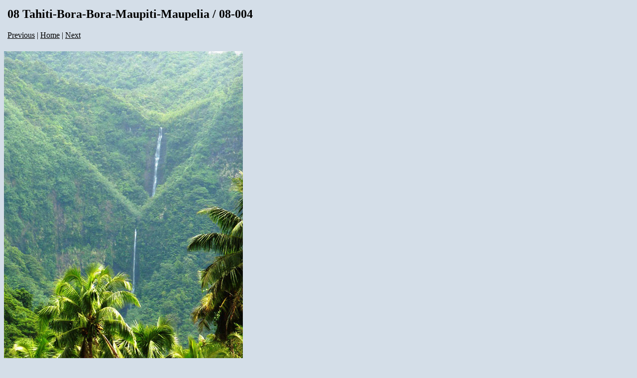

--- FILE ---
content_type: text/html
request_url: http://cat-mariposa.de/08_Tahiti-Bora-Bora-Maupiti-Maupelia/pages/08-004.htm
body_size: 898
content:
<HTML>
	<HEAD>

		<TITLE>08-004</TITLE>
		<META name="generator" content="Adobe Photoshop(R) CS Web Photo Gallery">
		<META http-equiv="Content-Type" content="text/html; charset=iso-8859-1">
	</HEAD>

<BODY bgcolor="#D4DEE8" text="#000000" link="#000000" vlink="#000000" alink="#000000">

<TABLE border="0" cellpadding="5" cellspacing="2" width="100%" bgcolor="#D4DEE8">
<TR>
	<TD><h2>08 Tahiti-Bora-Bora-Maupiti-Maupelia / 08-004</h2>
<A href="08-003.htm">Previous</A> | <A href="../index.htm#4">Home</A> | <A href="08-005.htm">Next</A>
	</TD>
</TR>
</TABLE>



<P><A href="08-005.htm"><IMG src="../images/08-004.jpg" height="640" width="480" border=0 alt="08-004"></A></P>
<P><FONT size=2 face=Arial>08-004.jpg</FONT></P>
<P><FONT size=2 face=Arial></FONT></P>
<P><FONT size=2 face=Arial></FONT></P>
<P><FONT size=2 face=Arial></FONT></P>
<P><FONT size=2 face=Arial></FONT></P>

</BODY>

</HTML>
